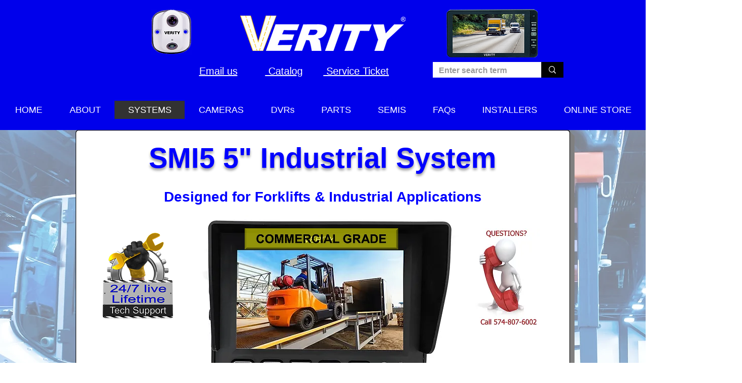

--- FILE ---
content_type: text/javascript; charset=utf-8
request_url: https://fe.sitedataprocessing.com/fewv1/ProcessStats.aspx?host=https%3A//www.veritysafe.com&host_name=www.veritysafe.com&page=/smi5&query_string=&anchor=&title=5%2522%2520Backup%2520Camera%2520System%2520%257C%2520Forklifts%2520%257C%2520Industrial&cur_sess_id=&cur_visitor_id=&h=5&m=13&s=26&account_id=EZWgb8LPGh&dgmt=Fri,%2030%20Jan%202026%2005:13:26%20GMT&vresol=1280x720&ref=
body_size: -11
content:
document.cookie = 'vv_session_id=hkmzw1mRYx10wGjUwVjQG8x6U4xKgjdX1dj2QqZ1pBRGwe; expires=Fri, 30 Jan 2026 05:43:26 GMT; path=/';document.cookie = 'vv_visitor_id=hkmzw1mRYx10wGjUwVjQG8x6U4xKgjd; expires=Tue, 30 Jan 2029 05:13:27 GMT; path=/';